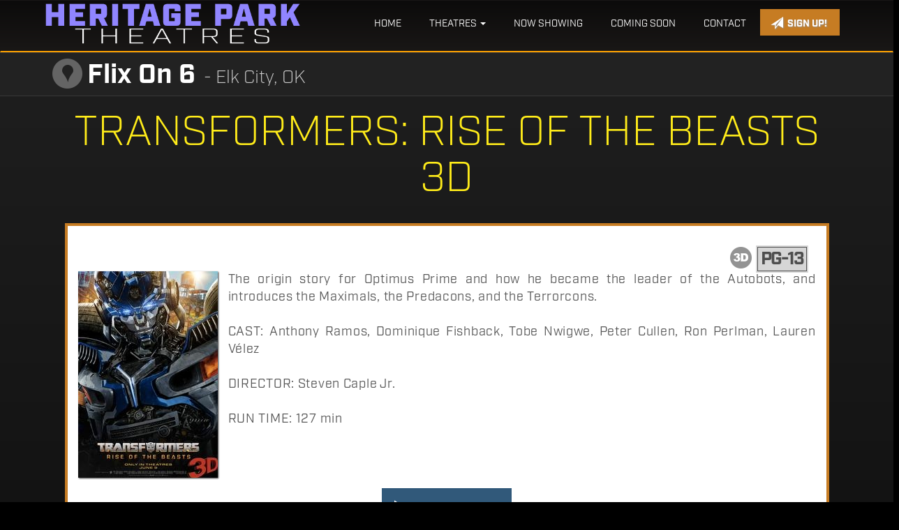

--- FILE ---
content_type: text/html;charset=UTF-8
request_url: https://www.flixon6.net/movie/Transformers_Rise_of_the_Beasts_3D
body_size: 18245
content:
<!DOCTYPE html>
<!--[if lt IE 7]>      <html class="no-js lt-ie9 lt-ie8 lt-ie7"> <![endif]-->
<!--[if IE 7]>         <html class="no-js lt-ie9 lt-ie8"> <![endif]-->
<!--[if IE 8]>         <html class="no-js lt-ie9"> <![endif]-->
<!--[if gt IE 8]><!--> <html class="no-js" lang="en-US"> <!--<![endif]-->

    <head>
        <meta charset="utf-8">
        <meta http-equiv="X-UA-Compatible" content="IE=edge,chrome=1">
        <title>Flix On 6 - Transformers: Rise of the Beasts 3D</title>
        <meta name="viewport" content="width=device-width, initial-scale=1">

        <meta http-equiv="distribution" content="Global" /> 
        <meta name="robots" content="all,index,follow" /> 
        <meta name="rating" content="general" /> 
        <meta name="language" content="en-us" /> 
        <meta name="description" content="" />
        <meta name="keywords" content="" />
        
        <link rel="apple-touch-icon" sizes="57x57" href="/img/favicon/apple-touch-icon-57x57.png">
        <link rel="apple-touch-icon" sizes="60x60" href="/img/favicon/apple-touch-icon-60x60.png">
        <link rel="apple-touch-icon" sizes="72x72" href="/img/favicon/apple-touch-icon-72x72.png">
        <link rel="apple-touch-icon" sizes="76x76" href="/img/favicon/apple-touch-icon-76x76.png">
        <link rel="apple-touch-icon" sizes="114x114" href="/img/favicon/apple-touch-icon-114x114.png">
        <link rel="apple-touch-icon" sizes="120x120" href="/img/favicon/apple-touch-icon-120x120.png">
        <link rel="apple-touch-icon" sizes="144x144" href="/img/favicon/apple-touch-icon-144x144.png">
        <link rel="apple-touch-icon" sizes="152x152" href="/img/favicon/apple-touch-icon-152x152.png">
        <link rel="apple-touch-icon" sizes="180x180" href="/img/favicon/apple-touch-icon-180x180.png">
        <link rel="icon" type="image/png" href="/img/favicon/favicon-32x32.png" sizes="32x32">
        <link rel="icon" type="image/png" href="/img/favicon/android-chrome-192x192.png" sizes="192x192">
        <link rel="icon" type="image/png" href="/img/favicon/favicon-96x96.png" sizes="96x96">
        <link rel="icon" type="image/png" href="/img/favicon/favicon-16x16.png" sizes="16x16">
        <link rel="manifest" href="/img/favicon/manifest.json">
        <link rel="mask-icon" href="/img/favicon/safari-pinned-tab.svg" color="#5bbad5">
        <link rel="shortcut icon" href="/img/favicon/favicon.ico">
        <meta name="apple-mobile-web-app-title" content="Heritage Park Theatres">
        <meta name="application-name" content="Heritage Park Theatres">
        <meta name="msapplication-TileColor" content="#da532c">
        <meta name="msapplication-TileImage" content="/img/favicon/mstile-144x144.png">
        <meta name="msapplication-config" content="/img/favicon/browserconfig.xml">
        <meta name="theme-color" content="#ffffff">
        
        <script src="https://use.typekit.net/ryu0pjm.js"></script>
        <script>try{Typekit.load({ async: true });}catch(e){}</script>

        <link rel="stylesheet" href="https://www.flixon6.net/css/bootstrap.min.css?590">
        <style>
            body {
                padding-top: 50px;
                padding-bottom: 20px;
            }
        </style>
        <link rel="stylesheet" href="https://www.flixon6.net/css/bootstrap-theme.min.css?590">
        <link rel="stylesheet" href="https://www.oktheatres.com/css/main.css?590">        
        <link rel="stylesheet" href="https://www.oktheatres.com/css/child.css?590">        

       	<link href="//maxcdn.bootstrapcdn.com/font-awesome/4.2.0/css/font-awesome.min.css" rel="stylesheet">
		
        <link rel="stylesheet" href="https://www.flixon6.net/js/vendor/flexslider/flexslider.css?590">
		<script src="https://use.typekit.net/wrl0zxg.js"></script>
        <script>try{Typekit.load({ async: true });}catch(e){}</script>        
        
        <script src="https://www.flixon6.net/js/vendor/modernizr-2.6.2-respond-1.1.0.min.js"></script>
    
        <style type="text/css">a.chlogo img {opacity: .3;transition: opacity .5s ease-out;-moz-transition: opacity .5s ease-out;-webkit-transition: opacity .5s ease-out;-o-transition: opacity .5s ease-out;}a.chlogo img:hover {opacity: 1;}</style>
        </head>



<body>

    <!--[if lt IE 7]>
        <p class="browsehappy">You are using an <strong>outdated</strong> browser. Please <a href="http://browsehappy.com/">upgrade your browser</a> to improve your experience.</p>
    <![endif]-->
	
	
  	<div class="">
    
    

	    
    <div id="primary-nav" class="navbar _navbar-fixed-top scrollspy" role="navigation">
      <div class="container">
        <div class="navbar-header">
          <button type="button" class="navbar-toggle" data-toggle="collapse" data-target=".navbar-collapse">
            <span class="sr-only">Toggle navigation</span>
            <span class="icon-bar"></span>
            <span class="icon-bar"></span>
            <span class="icon-bar"></span>
          </button>
          <a class="navbar-brand" href="https://www.oktheatres.com/"><img class="logo img-responsive" src="https://www.oktheatres.com/img/logo2.png" alt="Flix On 6" /></a>
	  
        </div>
        <div class="navbar-collapse collapse">
        <a class="pull-right btn-signup btn btn-secondary hidden-xs pull-right" href="/subscribe"><span aria-hidden="true" class="glyphicon glyphicon-send"></span> Sign Up!</a>

          <ul class="nav navbar-nav page-scroll pull-right">
                <li><a href="https://www.oktheatres.com/">Home</a></li>
				<li class="dropdown hidden-xs"><a href="" class="dropdown-toggle" data-toggle="dropdown">Theatres <b class="caret"></b></a>
                	<ul class="dropdown-menu">
                    	<li><a href="https://altus.oktheatres.com/">Heritage Park 7 (Altus, OK)</a></li>
                    	<li><a href="https://chickasha.oktheatres.com/">Heritage Park 6 (Chickasha, OK)</a></li>
                      <li><a href="https://duncan.oktheatres.com/">Heritage Park Theatre (Duncan, OK)</a></li>
                    	<li><a href="https://elkcity.oktheatres.com/">Flix On 6 (Elk City, OK)</a></li>
                    	<li><a href="https://weatherford.oktheatres.com/">Showest 4 (Weatherford, OK)</a></li>
                        <li>&nbsp;</li>
                    	<li><a href="https://www.oktheatres.com/">Back to Heritage Park Theatres</a></li>
                    </ul>
                </li>
                
                <li><a href="https://www.flixon6.net/">Now Showing</a></li>
                <li><a href="/movie/releaseDate">Coming Soon</a></li>
                <li><a href="/contactus">Contact</a></li>
		
                <li class="visible-xs"><a href="https://altus.oktheatres.com/">Heritage Park 7 (Altus, OK)</a></li>
                <li class="visible-xs"><a href="https://chickasha.oktheatres.com/">Heritage Park 6 (Chickasha, OK)</a></li>
                <li class="visible-xs"><a href="https://duncan.oktheatres.com/">Heritage Park Theatre (Duncan, OK)</a></li>
                <li class="visible-xs"><a href="https://elkcity.oktheatres.com/">Flix On 6 (Elk City, OK)</a></li>
                <li class="visible-xs"><a href="https://weatherford.oktheatres.com/">Showest 4 (Weatherford, OK)</a></li>
                
                
          </ul>
	   
        </div><!--/.navbar-collapse -->
	
      </div>
    </div>
  

    <div id="secondary-nav">
      <div class="container">
        <div class="theatre-info">
            <a href="/map" class="icon get-directions"><img alt="" src="/img/icon_location_43.png"></a>
            <h2 class="text-left"><strong>Flix On 6</strong>&nbsp;&nbsp;- Elk City, OK</h2>
        </div>
      </div>
    </div>





<section class="container" id="cinema-info">
  <div >

    




<section class="clearfix" id="primary-content">
	<h4 class="text-center section-header">Transformers: Rise of the Beasts 3D</h4>

	<div class="container">
    <div class="row clearfix">
    
        <div class="col-sm-12">
            
       		
		
            <div class="moviedetail row">
              <div class="col-md-12" >
            
                <div class="row listitem">
                    <div class="col-sm-12">

                        <div class="row" >
                    
                            
                            <div class="infocons icons col-sm-12" >
							
                            <span class="rating pg13" >PG-13</span>
                            
                           <span class="3D" ><img src="/img/icons/icon_3d_31.png" alt="See this in 3D!" title="Presented in 3D" /></span> 
                            
                            </div>
                                
                                
                        <p class="snippet" >
	                    <img class="img-responsive" alt="" src="https://img.cnmhstng.com/images/2023/Transformers_Rise_of_the_Beasts_3D602.jpg" /> The origin story for Optimus Prime and how he became the leader of the Autobots, and introduces the Maximals, the Predacons, and the Terrorcons.<br /><br />
                    	CAST: Anthony Ramos, Dominique Fishback, Tobe Nwigwe, Peter Cullen, Ron Perlman, Lauren Vélez<br /><br /> DIRECTOR: Steven Caple Jr.<br /><br /> RUN TIME: 127 min<br /><br />
                        </p>
                        </div>
                                
                    </div>
					
                    <div class="col-sm-12 ctas text-center">
                    
                        <a class="litebox btn btn-tertiary trailer" href="https://www.youtube.com/watch?v=WWWDskI46Js" target="_self"><span class="glyphicon glyphicon-play" aria-hidden="true"></span> Watch Trailer</a> 
                    

                    </div>
        
                    
                </div>
            
              </div>
            </div>
            
                
             
                
        </div>	

    </div>	
    </div>
</section>
	</div>
</section>    

<section id="promo-section">                
      <div class="container hidden-print">
        <div class="promoboxes mt50" id="">
        
          <div class="row">
            <div class="col-md-3 col-xs-6 promo">
            	<a href="/subscribe">
               	<img class="img-responsive" src="https://www.oktheatres.com/images/promo/buttonNewsletter.jpg"/> 
               	</a>
            </div>
            <div class="col-md-3 col-xs-6 promo">
               	<a href="/heritageConnect">
                <img class="img-responsive" src="https://www.oktheatres.com/images/promo/buttonConnectWithUs.jpg"/> 
                </a>
            </div>
            <div class="col-md-3 col-xs-6 promo">
            	<a href="/movie/releaseDate">
              <img class="img-responsive" src="https://www.oktheatres.com/images/promo/buttonComingAttractions.jpg"/>
              </a>
            </div>
            <div class="col-md-3 col-xs-6 promo">
            	<a href="/content/Ticket+Pricing">
              	<img class="img-responsive" title="Ticket Pricing" src="https://www.oktheatres.com/images/promo/buttonTicketPricing.jpg"/> 
              	</a>
            </div>
          </div>

          <div class="row mt20">
            <div class="col-md-3 col-xs-6 promo">
                <a href="/form/Private+Event+-+Elk+City" title="Book your private party">
                <img class="img-responsive first-item" src="/images/promo/buttonPrivateParties.jpg" alt="Book your private party" />
                </a>
            </div>
            <div class="col-md-3 col-xs-6 promo">
                <a href="/form/Onscreen+Advertising+-+Elk+City" title="Advertise with Us" >
                <img class="img-responsive" src="/images/promo/buttonOnscreenAds.jpg" alt="Advertise with Heritage Park Theatres" />
                </a>
            </div>
          </div>

        </div>   
      </div>        
</section>


<footer class="hidden-print">
	<div class="clearfix" >
	
	      
	    
	    <section class="col-xs-12 reverse" id="footer-info" >
	      
	      
	      
	      <div class="container" >
		
		  <div class="row" >
          
          <div class="logo-box col-xs-12">
		    <div class="col-sm-3 text-center">
                <img class="img-responsive logo" src="https://www.oktheatres.com/img/logo2.png" width="190px" />
    			
                <div class="row" id="footer-address">
	                <p class="text-center" ><strong>Flix On 6</strong><br /><a href="/map">2103 S. Main<br/>Elk City, OK 73644</a></p>
                </div>

		    </div>
			<div class="col-sm-3 hidden-print">
                <h4 class="yelmtan">NOW SHOWING</h4>
                
                <ul>
                    
                    <li><a href="/movie/Send_Help">Send Help</a></li>
                    
                    <li><a href="/movie/Shelter">Shelter</a></li>
                    
                    <li><a href="/movie/Mercy">Mercy</a></li>
                    
                    <li><a href="/movie/Avatar_Fire_and_Ash_3D">Avatar: Fire and Ash 3D</a></li>
                    
                    <li><a href="/movie/Avatar_Fire_and_Ash">Avatar: Fire and Ash</a></li>
                    
                </ul>
                

           
            </div>


			<div class="col-sm-3">
            
                <h4 class="yelmtan">COMING SOON</h4>
                
                <ul>
                    
                </ul>
                
                <p class="csp">No Coming Soon movies have been scheduled. Be sure to check our <a href="/movie/releaseDate">Upcoming Movie</a> list.</p>
                
            
            </div>
		    
		    <div class="col-sm-3 hidden-print">
                <h4 class="yelmtan">CONNECT</h4>
                <ul>
                    <li><a href="/map">Map / Directions</a></li>
                    <li><a href="/contactus">Contact Us</a></li>
                    <li><a href="/subscribe">Subscribe</a></li>
                    <li></li>
                    
                    <li><a href="/content/Ticket+Pricing">Ticket Pricing</a></li>
                    <li><a href="/form/Onscreen+Advertising+-+Elk+City">Onscreen Advertising</a></li>
                    <li><a href="/form/Private+Event+-+Elk+City">Group Bookings</a></li>
                        <li><a href="/privacy">Privacy</a></li>
                        
                    
                </ul>
            
            </div>
		    
	
	      </div>
		      
		      
		     	    
		  </div>		  
			
		
	      </div> 
		</section>
	</div>
	
     
    <div class="row">
        <div class="col-xs-12 text-center">
            <a href="http://www.cinemahosting.com" target="_blank" class="chlogo" title="Cinema Website design and hosting by Cinema Hosting"><img src="https://s3-us-west-2.amazonaws.com/thm.cnmhstng.com/common/images/logo/cinemahostingwebsite.png" alt="Cinema Website design by Cinema Hosting"></a>

        </div>
    </div>
    		
</footer>

        <script src="//ajax.googleapis.com/ajax/libs/jquery/1.11.0/jquery.min.js"></script>
        <script>window.jQuery || document.write('<script src="https://www.flixon6.net/themes/js/ch4/jquery-1.11.0.min.js"><\/script>')</script>
        
        <script src="https://www.flixon6.net/themes/js/ch4/bootstrap.min.js?52"></script>
        
        
        <script src="https://www.oktheatres.com/themes/js/ch4/jquery.easing.1.3.js?52"></script>

        <script src="https://www.oktheatres.com/themes/js/ch4/jquery.validate.min.js?52"></script>

        <script src="https://www.oktheatres.com/js/mainchild.js?52"></script>

		<script src="https://www.oktheatres.com/js/vendor/flexslider/jquery.flexslider.js?52"></script>
        
        <script src="https://www.oktheatres.com/js/classie.js"></script>
        <script src="https://www.oktheatres.com/js/cbpAnimatedHeader.js"></script>	
        <link href="https://www.oktheatres.com/css/litebox.css" rel="stylesheet" type="text/css" media="all" />

        <script src="https://www.oktheatres.com/themes/js/ch4/litebox.min.js?52" type="text/javascript"></script>
        <script type="text/javascript">
        $(document).ready(function() {
            $('.litebox').liteBox();
        });
        
        </script>
        
        
<link href="https://www.flixon6.net/css/litebox.css" rel="stylesheet" type="text/css" media="all" />
<script src="https://www.flixon6.net/themes/js/ch4/litebox.min.js?52" type="text/javascript"></script>
<script type="text/javascript">
$(document).ready(function() {
	$('.litebox').liteBox();
});

</script>
        
        
	  <script type="text/javascript" charset="utf-8">
	    $(window).load(function() {
								
			$('.flexslider').flexslider({
			animation: "slide",
			animationLoop: true,
			controlNav: true,
			directionalNav: true,
			itemWidth: 600,
			//itemMargin: 5,
			minItems: 1.6,
			maxItems: 1.6,
			startAt: 1,
			after: function(){
				var num = '';
				var slide = '#slide_';
				
				
				$('#teaser_slider_container .flex-control-nav li').each(function(index, value) {
					if ($(this).find('a').hasClass('flex-active')) {
					  //  alert(index);
						slide += (index + 1);
						$(slide).addClass('active').siblings().removeClass('active');
					}
				});
				}
			  });	      
			
								
								  

	    });
	  </script>		   
<script>
  (function(i,s,o,g,r,a,m){i['GoogleAnalyticsObject']=r;i[r]=i[r]||function(){
  (i[r].q=i[r].q||[]).push(arguments)},i[r].l=1*new Date();a=s.createElement(o),
  m=s.getElementsByTagName(o)[0];a.async=1;a.src=g;m.parentNode.insertBefore(a,m)
  })(window,document,'script','//www.google-analytics.com/analytics.js','ga');

  ga('create', 'UA-1726151-65', 'auto');
  ga('create', 'UA-81642358-20', 'auto', 'ch');
  ga('send', 'pageview');
  ga('ch.send', 'pageview');

</script>
    </body>
</html>


--- FILE ---
content_type: text/plain
request_url: https://www.google-analytics.com/j/collect?v=1&_v=j102&a=435404340&t=pageview&_s=1&dl=https%3A%2F%2Fwww.flixon6.net%2Fmovie%2FTransformers_Rise_of_the_Beasts_3D&ul=en-us%40posix&dt=Flix%20On%206%20-%20Transformers%3A%20Rise%20of%20the%20Beasts%203D&sr=1280x720&vp=1280x720&_u=IEDAAEABAAAAACAAI~&jid=1640759004&gjid=490339530&cid=494243552.1769958124&tid=UA-1726151-65&_gid=515321293.1769958124&_r=1&_slc=1&z=1057809914
body_size: -831
content:
2,cG-VF0857EQ67

--- FILE ---
content_type: text/plain
request_url: https://www.google-analytics.com/j/collect?v=1&_v=j102&a=435404340&t=pageview&_s=1&dl=https%3A%2F%2Fwww.flixon6.net%2Fmovie%2FTransformers_Rise_of_the_Beasts_3D&ul=en-us%40posix&dt=Flix%20On%206%20-%20Transformers%3A%20Rise%20of%20the%20Beasts%203D&sr=1280x720&vp=1280x720&_u=IEDAAEABAAAAACAAI~&jid=659360499&gjid=2061291318&cid=494243552.1769958124&tid=UA-81642358-20&_gid=515321293.1769958124&_r=1&_slc=1&z=1394657817
body_size: -450
content:
2,cG-YZ3NN0H2MY